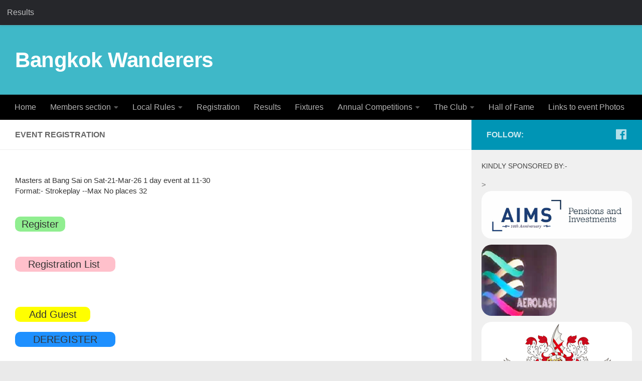

--- FILE ---
content_type: text/html; charset=UTF-8
request_url: https://bangkokwanderersgolfclub.com/event-registration/
body_size: 12883
content:
<!DOCTYPE html>
<html class="no-js" lang="en-GB">
<head>
  <meta charset="UTF-8">
  <meta name="viewport" content="width=device-width, initial-scale=1.0">
  <link rel="profile" href="https://gmpg.org/xfn/11" />
  <link rel="pingback" href="https://bangkokwanderersgolfclub.com/xmlrpc.php">

  <meta name='robots' content='index, follow, max-image-preview:large, max-snippet:-1, max-video-preview:-1' />
	<style>img:is([sizes="auto" i], [sizes^="auto," i]) { contain-intrinsic-size: 3000px 1500px }</style>
	<script>document.documentElement.className = document.documentElement.className.replace("no-js","js");</script>

	<!-- This site is optimized with the Yoast SEO plugin v21.7 - https://yoast.com/wordpress/plugins/seo/ -->
	<title>Event registration - Bangkok Wanderers</title>
	<link rel="canonical" href="https://bangkokwanderersgolfclub.com/event-registration/" />
	<meta property="og:locale" content="en_GB" />
	<meta property="og:type" content="article" />
	<meta property="og:title" content="Event registration - Bangkok Wanderers" />
	<meta property="og:url" content="https://bangkokwanderersgolfclub.com/event-registration/" />
	<meta property="og:site_name" content="Bangkok Wanderers" />
	<meta property="article:publisher" content="https://www.facebook.com/groups/249509605073269/" />
	<meta property="article:modified_time" content="2022-04-04T00:18:31+00:00" />
	<meta name="twitter:card" content="summary_large_image" />
	<script type="application/ld+json" class="yoast-schema-graph">{"@context":"https://schema.org","@graph":[{"@type":"WebPage","@id":"https://bangkokwanderersgolfclub.com/event-registration/","url":"https://bangkokwanderersgolfclub.com/event-registration/","name":"Event registration - Bangkok Wanderers","isPartOf":{"@id":"https://bangkokwanderersgolfclub.com/#website"},"datePublished":"2016-09-29T13:28:56+00:00","dateModified":"2022-04-04T00:18:31+00:00","breadcrumb":{"@id":"https://bangkokwanderersgolfclub.com/event-registration/#breadcrumb"},"inLanguage":"en-GB","potentialAction":[{"@type":"ReadAction","target":["https://bangkokwanderersgolfclub.com/event-registration/"]}]},{"@type":"BreadcrumbList","@id":"https://bangkokwanderersgolfclub.com/event-registration/#breadcrumb","itemListElement":[{"@type":"ListItem","position":1,"name":"Home","item":"https://bangkokwanderersgolfclub.com/"},{"@type":"ListItem","position":2,"name":"Event registration"}]},{"@type":"WebSite","@id":"https://bangkokwanderersgolfclub.com/#website","url":"https://bangkokwanderersgolfclub.com/","name":"Bangkok Wanderers","description":"","potentialAction":[{"@type":"SearchAction","target":{"@type":"EntryPoint","urlTemplate":"https://bangkokwanderersgolfclub.com/?s={search_term_string}"},"query-input":"required name=search_term_string"}],"inLanguage":"en-GB"}]}</script>
	<!-- / Yoast SEO plugin. -->


<link rel="alternate" type="application/rss+xml" title="Bangkok Wanderers &raquo; Feed" href="https://bangkokwanderersgolfclub.com/feed/" />
<link rel="alternate" type="application/rss+xml" title="Bangkok Wanderers &raquo; Comments Feed" href="https://bangkokwanderersgolfclub.com/comments/feed/" />
<script type="text/javascript">
/* <![CDATA[ */
window._wpemojiSettings = {"baseUrl":"https:\/\/s.w.org\/images\/core\/emoji\/16.0.1\/72x72\/","ext":".png","svgUrl":"https:\/\/s.w.org\/images\/core\/emoji\/16.0.1\/svg\/","svgExt":".svg","source":{"concatemoji":"https:\/\/bangkokwanderersgolfclub.com\/wp-includes\/js\/wp-emoji-release.min.js?ver=6.8.3"}};
/*! This file is auto-generated */
!function(s,n){var o,i,e;function c(e){try{var t={supportTests:e,timestamp:(new Date).valueOf()};sessionStorage.setItem(o,JSON.stringify(t))}catch(e){}}function p(e,t,n){e.clearRect(0,0,e.canvas.width,e.canvas.height),e.fillText(t,0,0);var t=new Uint32Array(e.getImageData(0,0,e.canvas.width,e.canvas.height).data),a=(e.clearRect(0,0,e.canvas.width,e.canvas.height),e.fillText(n,0,0),new Uint32Array(e.getImageData(0,0,e.canvas.width,e.canvas.height).data));return t.every(function(e,t){return e===a[t]})}function u(e,t){e.clearRect(0,0,e.canvas.width,e.canvas.height),e.fillText(t,0,0);for(var n=e.getImageData(16,16,1,1),a=0;a<n.data.length;a++)if(0!==n.data[a])return!1;return!0}function f(e,t,n,a){switch(t){case"flag":return n(e,"\ud83c\udff3\ufe0f\u200d\u26a7\ufe0f","\ud83c\udff3\ufe0f\u200b\u26a7\ufe0f")?!1:!n(e,"\ud83c\udde8\ud83c\uddf6","\ud83c\udde8\u200b\ud83c\uddf6")&&!n(e,"\ud83c\udff4\udb40\udc67\udb40\udc62\udb40\udc65\udb40\udc6e\udb40\udc67\udb40\udc7f","\ud83c\udff4\u200b\udb40\udc67\u200b\udb40\udc62\u200b\udb40\udc65\u200b\udb40\udc6e\u200b\udb40\udc67\u200b\udb40\udc7f");case"emoji":return!a(e,"\ud83e\udedf")}return!1}function g(e,t,n,a){var r="undefined"!=typeof WorkerGlobalScope&&self instanceof WorkerGlobalScope?new OffscreenCanvas(300,150):s.createElement("canvas"),o=r.getContext("2d",{willReadFrequently:!0}),i=(o.textBaseline="top",o.font="600 32px Arial",{});return e.forEach(function(e){i[e]=t(o,e,n,a)}),i}function t(e){var t=s.createElement("script");t.src=e,t.defer=!0,s.head.appendChild(t)}"undefined"!=typeof Promise&&(o="wpEmojiSettingsSupports",i=["flag","emoji"],n.supports={everything:!0,everythingExceptFlag:!0},e=new Promise(function(e){s.addEventListener("DOMContentLoaded",e,{once:!0})}),new Promise(function(t){var n=function(){try{var e=JSON.parse(sessionStorage.getItem(o));if("object"==typeof e&&"number"==typeof e.timestamp&&(new Date).valueOf()<e.timestamp+604800&&"object"==typeof e.supportTests)return e.supportTests}catch(e){}return null}();if(!n){if("undefined"!=typeof Worker&&"undefined"!=typeof OffscreenCanvas&&"undefined"!=typeof URL&&URL.createObjectURL&&"undefined"!=typeof Blob)try{var e="postMessage("+g.toString()+"("+[JSON.stringify(i),f.toString(),p.toString(),u.toString()].join(",")+"));",a=new Blob([e],{type:"text/javascript"}),r=new Worker(URL.createObjectURL(a),{name:"wpTestEmojiSupports"});return void(r.onmessage=function(e){c(n=e.data),r.terminate(),t(n)})}catch(e){}c(n=g(i,f,p,u))}t(n)}).then(function(e){for(var t in e)n.supports[t]=e[t],n.supports.everything=n.supports.everything&&n.supports[t],"flag"!==t&&(n.supports.everythingExceptFlag=n.supports.everythingExceptFlag&&n.supports[t]);n.supports.everythingExceptFlag=n.supports.everythingExceptFlag&&!n.supports.flag,n.DOMReady=!1,n.readyCallback=function(){n.DOMReady=!0}}).then(function(){return e}).then(function(){var e;n.supports.everything||(n.readyCallback(),(e=n.source||{}).concatemoji?t(e.concatemoji):e.wpemoji&&e.twemoji&&(t(e.twemoji),t(e.wpemoji)))}))}((window,document),window._wpemojiSettings);
/* ]]> */
</script>

<style id='wp-emoji-styles-inline-css' type='text/css'>

	img.wp-smiley, img.emoji {
		display: inline !important;
		border: none !important;
		box-shadow: none !important;
		height: 1em !important;
		width: 1em !important;
		margin: 0 0.07em !important;
		vertical-align: -0.1em !important;
		background: none !important;
		padding: 0 !important;
	}
</style>
<link rel='stylesheet' id='wp-block-library-css' href='https://bangkokwanderersgolfclub.com/wp-includes/css/dist/block-library/style.min.css?ver=6.8.3' type='text/css' media='all' />
<style id='classic-theme-styles-inline-css' type='text/css'>
/*! This file is auto-generated */
.wp-block-button__link{color:#fff;background-color:#32373c;border-radius:9999px;box-shadow:none;text-decoration:none;padding:calc(.667em + 2px) calc(1.333em + 2px);font-size:1.125em}.wp-block-file__button{background:#32373c;color:#fff;text-decoration:none}
</style>
<link rel='stylesheet' id='awsm-ead-public-css' href='https://bangkokwanderersgolfclub.com/wp-content/plugins/embed-any-document/css/embed-public.min.css?ver=2.7.6' type='text/css' media='all' />
<style id='global-styles-inline-css' type='text/css'>
:root{--wp--preset--aspect-ratio--square: 1;--wp--preset--aspect-ratio--4-3: 4/3;--wp--preset--aspect-ratio--3-4: 3/4;--wp--preset--aspect-ratio--3-2: 3/2;--wp--preset--aspect-ratio--2-3: 2/3;--wp--preset--aspect-ratio--16-9: 16/9;--wp--preset--aspect-ratio--9-16: 9/16;--wp--preset--color--black: #000000;--wp--preset--color--cyan-bluish-gray: #abb8c3;--wp--preset--color--white: #ffffff;--wp--preset--color--pale-pink: #f78da7;--wp--preset--color--vivid-red: #cf2e2e;--wp--preset--color--luminous-vivid-orange: #ff6900;--wp--preset--color--luminous-vivid-amber: #fcb900;--wp--preset--color--light-green-cyan: #7bdcb5;--wp--preset--color--vivid-green-cyan: #00d084;--wp--preset--color--pale-cyan-blue: #8ed1fc;--wp--preset--color--vivid-cyan-blue: #0693e3;--wp--preset--color--vivid-purple: #9b51e0;--wp--preset--gradient--vivid-cyan-blue-to-vivid-purple: linear-gradient(135deg,rgba(6,147,227,1) 0%,rgb(155,81,224) 100%);--wp--preset--gradient--light-green-cyan-to-vivid-green-cyan: linear-gradient(135deg,rgb(122,220,180) 0%,rgb(0,208,130) 100%);--wp--preset--gradient--luminous-vivid-amber-to-luminous-vivid-orange: linear-gradient(135deg,rgba(252,185,0,1) 0%,rgba(255,105,0,1) 100%);--wp--preset--gradient--luminous-vivid-orange-to-vivid-red: linear-gradient(135deg,rgba(255,105,0,1) 0%,rgb(207,46,46) 100%);--wp--preset--gradient--very-light-gray-to-cyan-bluish-gray: linear-gradient(135deg,rgb(238,238,238) 0%,rgb(169,184,195) 100%);--wp--preset--gradient--cool-to-warm-spectrum: linear-gradient(135deg,rgb(74,234,220) 0%,rgb(151,120,209) 20%,rgb(207,42,186) 40%,rgb(238,44,130) 60%,rgb(251,105,98) 80%,rgb(254,248,76) 100%);--wp--preset--gradient--blush-light-purple: linear-gradient(135deg,rgb(255,206,236) 0%,rgb(152,150,240) 100%);--wp--preset--gradient--blush-bordeaux: linear-gradient(135deg,rgb(254,205,165) 0%,rgb(254,45,45) 50%,rgb(107,0,62) 100%);--wp--preset--gradient--luminous-dusk: linear-gradient(135deg,rgb(255,203,112) 0%,rgb(199,81,192) 50%,rgb(65,88,208) 100%);--wp--preset--gradient--pale-ocean: linear-gradient(135deg,rgb(255,245,203) 0%,rgb(182,227,212) 50%,rgb(51,167,181) 100%);--wp--preset--gradient--electric-grass: linear-gradient(135deg,rgb(202,248,128) 0%,rgb(113,206,126) 100%);--wp--preset--gradient--midnight: linear-gradient(135deg,rgb(2,3,129) 0%,rgb(40,116,252) 100%);--wp--preset--font-size--small: 13px;--wp--preset--font-size--medium: 20px;--wp--preset--font-size--large: 36px;--wp--preset--font-size--x-large: 42px;--wp--preset--spacing--20: 0.44rem;--wp--preset--spacing--30: 0.67rem;--wp--preset--spacing--40: 1rem;--wp--preset--spacing--50: 1.5rem;--wp--preset--spacing--60: 2.25rem;--wp--preset--spacing--70: 3.38rem;--wp--preset--spacing--80: 5.06rem;--wp--preset--shadow--natural: 6px 6px 9px rgba(0, 0, 0, 0.2);--wp--preset--shadow--deep: 12px 12px 50px rgba(0, 0, 0, 0.4);--wp--preset--shadow--sharp: 6px 6px 0px rgba(0, 0, 0, 0.2);--wp--preset--shadow--outlined: 6px 6px 0px -3px rgba(255, 255, 255, 1), 6px 6px rgba(0, 0, 0, 1);--wp--preset--shadow--crisp: 6px 6px 0px rgba(0, 0, 0, 1);}:where(.is-layout-flex){gap: 0.5em;}:where(.is-layout-grid){gap: 0.5em;}body .is-layout-flex{display: flex;}.is-layout-flex{flex-wrap: wrap;align-items: center;}.is-layout-flex > :is(*, div){margin: 0;}body .is-layout-grid{display: grid;}.is-layout-grid > :is(*, div){margin: 0;}:where(.wp-block-columns.is-layout-flex){gap: 2em;}:where(.wp-block-columns.is-layout-grid){gap: 2em;}:where(.wp-block-post-template.is-layout-flex){gap: 1.25em;}:where(.wp-block-post-template.is-layout-grid){gap: 1.25em;}.has-black-color{color: var(--wp--preset--color--black) !important;}.has-cyan-bluish-gray-color{color: var(--wp--preset--color--cyan-bluish-gray) !important;}.has-white-color{color: var(--wp--preset--color--white) !important;}.has-pale-pink-color{color: var(--wp--preset--color--pale-pink) !important;}.has-vivid-red-color{color: var(--wp--preset--color--vivid-red) !important;}.has-luminous-vivid-orange-color{color: var(--wp--preset--color--luminous-vivid-orange) !important;}.has-luminous-vivid-amber-color{color: var(--wp--preset--color--luminous-vivid-amber) !important;}.has-light-green-cyan-color{color: var(--wp--preset--color--light-green-cyan) !important;}.has-vivid-green-cyan-color{color: var(--wp--preset--color--vivid-green-cyan) !important;}.has-pale-cyan-blue-color{color: var(--wp--preset--color--pale-cyan-blue) !important;}.has-vivid-cyan-blue-color{color: var(--wp--preset--color--vivid-cyan-blue) !important;}.has-vivid-purple-color{color: var(--wp--preset--color--vivid-purple) !important;}.has-black-background-color{background-color: var(--wp--preset--color--black) !important;}.has-cyan-bluish-gray-background-color{background-color: var(--wp--preset--color--cyan-bluish-gray) !important;}.has-white-background-color{background-color: var(--wp--preset--color--white) !important;}.has-pale-pink-background-color{background-color: var(--wp--preset--color--pale-pink) !important;}.has-vivid-red-background-color{background-color: var(--wp--preset--color--vivid-red) !important;}.has-luminous-vivid-orange-background-color{background-color: var(--wp--preset--color--luminous-vivid-orange) !important;}.has-luminous-vivid-amber-background-color{background-color: var(--wp--preset--color--luminous-vivid-amber) !important;}.has-light-green-cyan-background-color{background-color: var(--wp--preset--color--light-green-cyan) !important;}.has-vivid-green-cyan-background-color{background-color: var(--wp--preset--color--vivid-green-cyan) !important;}.has-pale-cyan-blue-background-color{background-color: var(--wp--preset--color--pale-cyan-blue) !important;}.has-vivid-cyan-blue-background-color{background-color: var(--wp--preset--color--vivid-cyan-blue) !important;}.has-vivid-purple-background-color{background-color: var(--wp--preset--color--vivid-purple) !important;}.has-black-border-color{border-color: var(--wp--preset--color--black) !important;}.has-cyan-bluish-gray-border-color{border-color: var(--wp--preset--color--cyan-bluish-gray) !important;}.has-white-border-color{border-color: var(--wp--preset--color--white) !important;}.has-pale-pink-border-color{border-color: var(--wp--preset--color--pale-pink) !important;}.has-vivid-red-border-color{border-color: var(--wp--preset--color--vivid-red) !important;}.has-luminous-vivid-orange-border-color{border-color: var(--wp--preset--color--luminous-vivid-orange) !important;}.has-luminous-vivid-amber-border-color{border-color: var(--wp--preset--color--luminous-vivid-amber) !important;}.has-light-green-cyan-border-color{border-color: var(--wp--preset--color--light-green-cyan) !important;}.has-vivid-green-cyan-border-color{border-color: var(--wp--preset--color--vivid-green-cyan) !important;}.has-pale-cyan-blue-border-color{border-color: var(--wp--preset--color--pale-cyan-blue) !important;}.has-vivid-cyan-blue-border-color{border-color: var(--wp--preset--color--vivid-cyan-blue) !important;}.has-vivid-purple-border-color{border-color: var(--wp--preset--color--vivid-purple) !important;}.has-vivid-cyan-blue-to-vivid-purple-gradient-background{background: var(--wp--preset--gradient--vivid-cyan-blue-to-vivid-purple) !important;}.has-light-green-cyan-to-vivid-green-cyan-gradient-background{background: var(--wp--preset--gradient--light-green-cyan-to-vivid-green-cyan) !important;}.has-luminous-vivid-amber-to-luminous-vivid-orange-gradient-background{background: var(--wp--preset--gradient--luminous-vivid-amber-to-luminous-vivid-orange) !important;}.has-luminous-vivid-orange-to-vivid-red-gradient-background{background: var(--wp--preset--gradient--luminous-vivid-orange-to-vivid-red) !important;}.has-very-light-gray-to-cyan-bluish-gray-gradient-background{background: var(--wp--preset--gradient--very-light-gray-to-cyan-bluish-gray) !important;}.has-cool-to-warm-spectrum-gradient-background{background: var(--wp--preset--gradient--cool-to-warm-spectrum) !important;}.has-blush-light-purple-gradient-background{background: var(--wp--preset--gradient--blush-light-purple) !important;}.has-blush-bordeaux-gradient-background{background: var(--wp--preset--gradient--blush-bordeaux) !important;}.has-luminous-dusk-gradient-background{background: var(--wp--preset--gradient--luminous-dusk) !important;}.has-pale-ocean-gradient-background{background: var(--wp--preset--gradient--pale-ocean) !important;}.has-electric-grass-gradient-background{background: var(--wp--preset--gradient--electric-grass) !important;}.has-midnight-gradient-background{background: var(--wp--preset--gradient--midnight) !important;}.has-small-font-size{font-size: var(--wp--preset--font-size--small) !important;}.has-medium-font-size{font-size: var(--wp--preset--font-size--medium) !important;}.has-large-font-size{font-size: var(--wp--preset--font-size--large) !important;}.has-x-large-font-size{font-size: var(--wp--preset--font-size--x-large) !important;}
:where(.wp-block-post-template.is-layout-flex){gap: 1.25em;}:where(.wp-block-post-template.is-layout-grid){gap: 1.25em;}
:where(.wp-block-columns.is-layout-flex){gap: 2em;}:where(.wp-block-columns.is-layout-grid){gap: 2em;}
:root :where(.wp-block-pullquote){font-size: 1.5em;line-height: 1.6;}
</style>
<link rel='stylesheet' id='wpos-slick-style-css' href='https://bangkokwanderersgolfclub.com/wp-content/plugins/wp-slick-slider-and-image-carousel/assets/css/slick.css?ver=3.7.5' type='text/css' media='all' />
<link rel='stylesheet' id='wpsisac-public-style-css' href='https://bangkokwanderersgolfclub.com/wp-content/plugins/wp-slick-slider-and-image-carousel/assets/css/wpsisac-public.css?ver=3.7.5' type='text/css' media='all' />
<link rel='stylesheet' id='parent-style-css' href='https://bangkokwanderersgolfclub.com/wp-content/themes/hueman/style.css?ver=6.8.3' type='text/css' media='all' />
<link rel='stylesheet' id='hueman-main-style-css' href='https://bangkokwanderersgolfclub.com/wp-content/themes/hueman/assets/front/css/main.min.css?ver=3.4.11' type='text/css' media='all' />
<style id='hueman-main-style-inline-css' type='text/css'>
body { font-family:Arial, sans-serif;font-size:1.00rem }@media only screen and (min-width: 720px) {
        .nav > li { font-size:1.00rem; }
      }.sidebar .widget { padding-left: 20px; padding-right: 20px; padding-top: 20px; }::selection { background-color: #0095b5; }
::-moz-selection { background-color: #0095b5; }a,a+span.hu-external::after,.themeform label .required,#flexslider-featured .flex-direction-nav .flex-next:hover,#flexslider-featured .flex-direction-nav .flex-prev:hover,.post-hover:hover .post-title a,.post-title a:hover,.sidebar.s1 .post-nav li a:hover i,.content .post-nav li a:hover i,.post-related a:hover,.sidebar.s1 .widget_rss ul li a,#footer .widget_rss ul li a,.sidebar.s1 .widget_calendar a,#footer .widget_calendar a,.sidebar.s1 .alx-tab .tab-item-category a,.sidebar.s1 .alx-posts .post-item-category a,.sidebar.s1 .alx-tab li:hover .tab-item-title a,.sidebar.s1 .alx-tab li:hover .tab-item-comment a,.sidebar.s1 .alx-posts li:hover .post-item-title a,#footer .alx-tab .tab-item-category a,#footer .alx-posts .post-item-category a,#footer .alx-tab li:hover .tab-item-title a,#footer .alx-tab li:hover .tab-item-comment a,#footer .alx-posts li:hover .post-item-title a,.comment-tabs li.active a,.comment-awaiting-moderation,.child-menu a:hover,.child-menu .current_page_item > a,.wp-pagenavi a{ color: #0095b5; }.themeform input[type="submit"],.themeform button[type="submit"],.sidebar.s1 .sidebar-top,.sidebar.s1 .sidebar-toggle,#flexslider-featured .flex-control-nav li a.flex-active,.post-tags a:hover,.sidebar.s1 .widget_calendar caption,#footer .widget_calendar caption,.author-bio .bio-avatar:after,.commentlist li.bypostauthor > .comment-body:after,.commentlist li.comment-author-admin > .comment-body:after{ background-color: #0095b5; }.post-format .format-container { border-color: #0095b5; }.sidebar.s1 .alx-tabs-nav li.active a,#footer .alx-tabs-nav li.active a,.comment-tabs li.active a,.wp-pagenavi a:hover,.wp-pagenavi a:active,.wp-pagenavi span.current{ border-bottom-color: #0095b5!important; }.sidebar.s2 .post-nav li a:hover i,
.sidebar.s2 .widget_rss ul li a,
.sidebar.s2 .widget_calendar a,
.sidebar.s2 .alx-tab .tab-item-category a,
.sidebar.s2 .alx-posts .post-item-category a,
.sidebar.s2 .alx-tab li:hover .tab-item-title a,
.sidebar.s2 .alx-tab li:hover .tab-item-comment a,
.sidebar.s2 .alx-posts li:hover .post-item-title a { color: #aa5d8d; }
.sidebar.s2 .sidebar-top,.sidebar.s2 .sidebar-toggle,.post-comments,.jp-play-bar,.jp-volume-bar-value,.sidebar.s2 .widget_calendar caption{ background-color: #aa5d8d; }.sidebar.s2 .alx-tabs-nav li.active a { border-bottom-color: #aa5d8d; }
.post-comments span:before { border-right-color: #aa5d8d; }
      .search-expand,
              #nav-topbar.nav-container { background-color: #26272b}@media only screen and (min-width: 720px) {
                #nav-topbar .nav ul { background-color: #26272b; }
              }.is-scrolled #header .nav-container.desktop-sticky,
              .is-scrolled #header .search-expand { background-color: #26272b; background-color: rgba(38,39,43,0.90) }.is-scrolled .topbar-transparent #nav-topbar.desktop-sticky .nav ul { background-color: #26272b; background-color: rgba(38,39,43,0.95) }#header { background-color: #3fb8c8; }
@media only screen and (min-width: 720px) {
  #nav-header .nav ul { background-color: #3fb8c8; }
}
        #header #nav-mobile { background-color: #33363b; }.is-scrolled #header #nav-mobile { background-color: #33363b; background-color: rgba(51,54,59,0.90) }#nav-header.nav-container, #main-header-search .search-expand { background-color: #000000; }
@media only screen and (min-width: 720px) {
  #nav-header .nav ul { background-color: #000000; }
}
        .site-title a img { max-height: 240px; }img { -webkit-border-radius: 20px; border-radius: 20px; }
</style>
<link rel='stylesheet' id='theme-stylesheet-css' href='https://bangkokwanderersgolfclub.com/wp-content/themes/hueman-terry/style.css?ver=3.4.11' type='text/css' media='all' />
<link rel='stylesheet' id='hueman-font-awesome-css' href='https://bangkokwanderersgolfclub.com/wp-content/themes/hueman/assets/front/css/font-awesome.min.css?ver=3.4.11' type='text/css' media='all' />
<script type="text/javascript" src="https://bangkokwanderersgolfclub.com/wp-includes/js/jquery/jquery.min.js?ver=3.7.1" id="jquery-core-js"></script>
<script type="text/javascript" src="https://bangkokwanderersgolfclub.com/wp-includes/js/jquery/jquery-migrate.min.js?ver=3.4.1" id="jquery-migrate-js"></script>
<link rel="https://api.w.org/" href="https://bangkokwanderersgolfclub.com/wp-json/" /><link rel="alternate" title="JSON" type="application/json" href="https://bangkokwanderersgolfclub.com/wp-json/wp/v2/pages/48" /><link rel="EditURI" type="application/rsd+xml" title="RSD" href="https://bangkokwanderersgolfclub.com/xmlrpc.php?rsd" />
<meta name="generator" content="WordPress 6.8.3" />
<link rel='shortlink' href='https://bangkokwanderersgolfclub.com/?p=48' />
<link rel="alternate" title="oEmbed (JSON)" type="application/json+oembed" href="https://bangkokwanderersgolfclub.com/wp-json/oembed/1.0/embed?url=https%3A%2F%2Fbangkokwanderersgolfclub.com%2Fevent-registration%2F" />
<link rel="alternate" title="oEmbed (XML)" type="text/xml+oembed" href="https://bangkokwanderersgolfclub.com/wp-json/oembed/1.0/embed?url=https%3A%2F%2Fbangkokwanderersgolfclub.com%2Fevent-registration%2F&#038;format=xml" />
<!--[if lt IE 9]>
<script src="https://bangkokwanderersgolfclub.com/wp-content/themes/hueman/assets/front/js/ie/html5shiv-printshiv.min.js"></script>
<script src="https://bangkokwanderersgolfclub.com/wp-content/themes/hueman/assets/front/js/ie/selectivizr.js"></script>
<![endif]-->
</head>

<body class="wp-singular page-template-default page page-id-48 wp-embed-responsive wp-theme-hueman wp-child-theme-hueman-terry col-2cl boxed topbar-enabled wp-is-mobile header-desktop-sticky header-mobile-sticky safari iphone">

<div id="wrapper">

  
  <header id="header" class="specific-mobile-menu-on one-mobile-menu mobile_menu header-ads-desktop  topbar-transparent no-header-img">
        <nav class="nav-container group mobile-menu mobile-sticky " id="nav-mobile" data-menu-id="header-1">
  <div class="mobile-title-logo-in-header">                  <p class="site-title"><a class="custom-logo-link" href="https://bangkokwanderersgolfclub.com/" rel="home" title="Bangkok Wanderers | Home page">Bangkok Wanderers</a></p>
                </div>
        
                    <!-- <div class="ham__navbar-toggler collapsed" aria-expanded="false">
          <div class="ham__navbar-span-wrapper">
            <span class="ham-toggler-menu__span"></span>
          </div>
        </div> -->
        <div class="ham__navbar-toggler-two collapsed" title="Menu" aria-expanded="false">
          <div class="ham__navbar-span-wrapper">
            <span class="line line-1"></span>
            <span class="line line-2"></span>
            <span class="line line-3"></span>
          </div>
        </div>
            
      <div class="nav-text"></div>
      <div class="nav-wrap container">
                  <ul class="nav container-inner group mobile-search">
                            <li>
                  <form method="get" class="searchform themeform" action="https://bangkokwanderersgolfclub.com/">
	<div>
		<input type="text" class="search" name="s" onblur="if(this.value=='')this.value='To search type and hit enter';" onfocus="if(this.value=='To search type and hit enter')this.value='';" value="To search type and hit enter" />
	</div>
</form>                </li>
                      </ul>
                <ul id="menu-header" class="nav container-inner group"><li id="menu-item-1322" class="menu-item menu-item-type-post_type menu-item-object-page menu-item-home menu-item-1322"><a href="https://bangkokwanderersgolfclub.com/">Home</a></li>
<li id="menu-item-2586" class="menu-item menu-item-type-custom menu-item-object-custom menu-item-has-children menu-item-2586"><a>Members section</a>
<ul class="sub-menu">
	<li id="menu-item-3198" class="menu-item menu-item-type-post_type menu-item-object-page menu-item-3198"><a href="https://bangkokwanderersgolfclub.com/rule-changes-2024/">Rule Changes 2024</a></li>
	<li id="menu-item-3158" class="menu-item menu-item-type-post_type menu-item-object-page menu-item-3158"><a href="https://bangkokwanderersgolfclub.com/bwgc-handicap-scores-submission/">BWGC Handicap scores submission</a></li>
	<li id="menu-item-3079" class="menu-item menu-item-type-post_type menu-item-object-page menu-item-3079"><a href="https://bangkokwanderersgolfclub.com/true-handicap/">Handicaps</a></li>
	<li id="menu-item-2587" class="menu-item menu-item-type-post_type menu-item-object-page menu-item-2587"><a href="https://bangkokwanderersgolfclub.com/handicapping-criteria/">Handicapping Criteria</a></li>
	<li id="menu-item-3148" class="menu-item menu-item-type-post_type menu-item-object-page menu-item-3148"><a href="https://bangkokwanderersgolfclub.com/bwgc-eligibility-rules/">BWGC Eligibility Rules</a></li>
	<li id="menu-item-3132" class="menu-item menu-item-type-post_type menu-item-object-page menu-item-3132"><a href="https://bangkokwanderersgolfclub.com/playedevents/">Played events</a></li>
	<li id="menu-item-3147" class="menu-item menu-item-type-post_type menu-item-object-page menu-item-3147"><a href="https://bangkokwanderersgolfclub.com/bwgc-handicap-status/">BWGC Handicap Status</a></li>
</ul>
</li>
<li id="menu-item-426" class="menu-item menu-item-type-custom menu-item-object-custom menu-item-has-children menu-item-426"><a>Local Rules</a>
<ul class="sub-menu">
	<li id="menu-item-2231" class="menu-item menu-item-type-post_type menu-item-object-page menu-item-2231"><a href="https://bangkokwanderersgolfclub.com/rules-of-golf/">BWGC Local Rules 2019</a></li>
	<li id="menu-item-3287" class="menu-item menu-item-type-post_type menu-item-object-page menu-item-3287"><a href="https://bangkokwanderersgolfclub.com/bang-sai-hole-14-rule/">Bang Sai Hole 14 Rule</a></li>
	<li id="menu-item-2419" class="menu-item menu-item-type-post_type menu-item-object-page menu-item-2419"><a href="https://bangkokwanderersgolfclub.com/sample-scorecard/">Sample scorecard</a></li>
</ul>
</li>
<li id="menu-item-28" class="menu-item menu-item-type-custom menu-item-object-custom menu-item-28"><a href="https://bangkokwanderersgolfclub.com/true-registration/">Registration</a></li>
<li id="menu-item-26" class="menu-item menu-item-type-custom menu-item-object-custom menu-item-26"><a href="https://bangkokwanderersgolfclub.com/results">Results</a></li>
<li id="menu-item-27" class="menu-item menu-item-type-custom menu-item-object-custom menu-item-27"><a href="https://bangkokwanderersgolfclub.com/fixture-list/">Fixtures</a></li>
<li id="menu-item-29" class="menu-item menu-item-type-custom menu-item-object-custom menu-item-has-children menu-item-29"><a>Annual Competitions</a>
<ul class="sub-menu">
	<li id="menu-item-30" class="menu-item menu-item-type-custom menu-item-object-custom menu-item-30"><a href="https://bangkokwanderersgolfclub.com/oomyr">Order of Merit</a></li>
	<li id="menu-item-31" class="menu-item menu-item-type-custom menu-item-object-custom menu-item-31"><a href="https://bangkokwanderersgolfclub.com/best-stableford-points/">Stableford</a></li>
	<li id="menu-item-3202" class="menu-item menu-item-type-post_type menu-item-object-page menu-item-3202"><a href="https://bangkokwanderersgolfclub.com/best-4-vintage/">Best 4 Medal Scores</a></li>
	<li id="menu-item-32" class="menu-item menu-item-type-custom menu-item-object-custom menu-item-32"><a href="https://bangkokwanderersgolfclub.com/eclecticyr">Eclectic</a></li>
	<li id="menu-item-3169" class="menu-item menu-item-type-post_type menu-item-object-page menu-item-3169"><a href="https://bangkokwanderersgolfclub.com/eclectic-detail/">Eclectic Detail</a></li>
	<li id="menu-item-3325" class="menu-item menu-item-type-post_type menu-item-object-page menu-item-3325"><a href="https://bangkokwanderersgolfclub.com/2025-matchplay-table/">2025 Matchplay Table</a></li>
</ul>
</li>
<li id="menu-item-425" class="menu-item menu-item-type-custom menu-item-object-custom menu-item-has-children menu-item-425"><a>The Club</a>
<ul class="sub-menu">
	<li id="menu-item-1418" class="menu-item menu-item-type-post_type menu-item-object-page menu-item-1418"><a href="https://bangkokwanderersgolfclub.com/constitution-2018/">Constitution</a></li>
	<li id="menu-item-427" class="menu-item menu-item-type-custom menu-item-object-custom menu-item-427"><a href="https://bangkokwanderersgolfclub.com/about/">Current Committee</a></li>
	<li id="menu-item-428" class="menu-item menu-item-type-custom menu-item-object-custom menu-item-428"><a href="https://bangkokwanderersgolfclub.com/contact-us/">Contact Us</a></li>
</ul>
</li>
<li id="menu-item-1065" class="menu-item menu-item-type-custom menu-item-object-custom menu-item-1065"><a href="https://bangkokwanderersgolfclub.com/hof/">Hall of Fame</a></li>
<li id="menu-item-3209" class="menu-item menu-item-type-post_type menu-item-object-page menu-item-3209"><a href="https://bangkokwanderersgolfclub.com/photos/">Links to event Photos</a></li>
</ul>      </div>
</nav><!--/#nav-topbar-->  
        <nav class="nav-container group desktop-menu desktop-sticky " id="nav-topbar" data-menu-id="header-2">
    <div class="nav-text"></div>
  <div class="topbar-toggle-down">
    <i class="fas fa-angle-double-down" aria-hidden="true" data-toggle="down" title="Expand menu"></i>
    <i class="fas fa-angle-double-up" aria-hidden="true" data-toggle="up" title="Collapse menu"></i>
  </div>
  <div class="nav-wrap container">
    <ul id="menu-top-bar" class="nav container-inner group"><li id="menu-item-3069" class="menu-item menu-item-type-post_type menu-item-object-page menu-item-3069"><a href="https://bangkokwanderersgolfclub.com/results/">Results</a></li>
</ul>  </div>
  
</nav><!--/#nav-topbar-->  
  <div class="container group">
        <div class="container-inner">

                    <div class="group pad central-header-zone">
                  <div class="logo-tagline-group">
                                        <p class="site-title"><a class="custom-logo-link" href="https://bangkokwanderersgolfclub.com/" rel="home" title="Bangkok Wanderers | Home page">Bangkok Wanderers</a></p>
                                                                <p class="site-description"></p>
                                        </div>

                                </div>
      
                <nav class="nav-container group desktop-menu " id="nav-header" data-menu-id="header-3">
    <div class="nav-text"><!-- put your mobile menu text here --></div>

  <div class="nav-wrap container">
        <ul id="menu-header-1" class="nav container-inner group"><li class="menu-item menu-item-type-post_type menu-item-object-page menu-item-home menu-item-1322"><a href="https://bangkokwanderersgolfclub.com/">Home</a></li>
<li class="menu-item menu-item-type-custom menu-item-object-custom menu-item-has-children menu-item-2586"><a>Members section</a>
<ul class="sub-menu">
	<li class="menu-item menu-item-type-post_type menu-item-object-page menu-item-3198"><a href="https://bangkokwanderersgolfclub.com/rule-changes-2024/">Rule Changes 2024</a></li>
	<li class="menu-item menu-item-type-post_type menu-item-object-page menu-item-3158"><a href="https://bangkokwanderersgolfclub.com/bwgc-handicap-scores-submission/">BWGC Handicap scores submission</a></li>
	<li class="menu-item menu-item-type-post_type menu-item-object-page menu-item-3079"><a href="https://bangkokwanderersgolfclub.com/true-handicap/">Handicaps</a></li>
	<li class="menu-item menu-item-type-post_type menu-item-object-page menu-item-2587"><a href="https://bangkokwanderersgolfclub.com/handicapping-criteria/">Handicapping Criteria</a></li>
	<li class="menu-item menu-item-type-post_type menu-item-object-page menu-item-3148"><a href="https://bangkokwanderersgolfclub.com/bwgc-eligibility-rules/">BWGC Eligibility Rules</a></li>
	<li class="menu-item menu-item-type-post_type menu-item-object-page menu-item-3132"><a href="https://bangkokwanderersgolfclub.com/playedevents/">Played events</a></li>
	<li class="menu-item menu-item-type-post_type menu-item-object-page menu-item-3147"><a href="https://bangkokwanderersgolfclub.com/bwgc-handicap-status/">BWGC Handicap Status</a></li>
</ul>
</li>
<li class="menu-item menu-item-type-custom menu-item-object-custom menu-item-has-children menu-item-426"><a>Local Rules</a>
<ul class="sub-menu">
	<li class="menu-item menu-item-type-post_type menu-item-object-page menu-item-2231"><a href="https://bangkokwanderersgolfclub.com/rules-of-golf/">BWGC Local Rules 2019</a></li>
	<li class="menu-item menu-item-type-post_type menu-item-object-page menu-item-3287"><a href="https://bangkokwanderersgolfclub.com/bang-sai-hole-14-rule/">Bang Sai Hole 14 Rule</a></li>
	<li class="menu-item menu-item-type-post_type menu-item-object-page menu-item-2419"><a href="https://bangkokwanderersgolfclub.com/sample-scorecard/">Sample scorecard</a></li>
</ul>
</li>
<li class="menu-item menu-item-type-custom menu-item-object-custom menu-item-28"><a href="https://bangkokwanderersgolfclub.com/true-registration/">Registration</a></li>
<li class="menu-item menu-item-type-custom menu-item-object-custom menu-item-26"><a href="https://bangkokwanderersgolfclub.com/results">Results</a></li>
<li class="menu-item menu-item-type-custom menu-item-object-custom menu-item-27"><a href="https://bangkokwanderersgolfclub.com/fixture-list/">Fixtures</a></li>
<li class="menu-item menu-item-type-custom menu-item-object-custom menu-item-has-children menu-item-29"><a>Annual Competitions</a>
<ul class="sub-menu">
	<li class="menu-item menu-item-type-custom menu-item-object-custom menu-item-30"><a href="https://bangkokwanderersgolfclub.com/oomyr">Order of Merit</a></li>
	<li class="menu-item menu-item-type-custom menu-item-object-custom menu-item-31"><a href="https://bangkokwanderersgolfclub.com/best-stableford-points/">Stableford</a></li>
	<li class="menu-item menu-item-type-post_type menu-item-object-page menu-item-3202"><a href="https://bangkokwanderersgolfclub.com/best-4-vintage/">Best 4 Medal Scores</a></li>
	<li class="menu-item menu-item-type-custom menu-item-object-custom menu-item-32"><a href="https://bangkokwanderersgolfclub.com/eclecticyr">Eclectic</a></li>
	<li class="menu-item menu-item-type-post_type menu-item-object-page menu-item-3169"><a href="https://bangkokwanderersgolfclub.com/eclectic-detail/">Eclectic Detail</a></li>
	<li class="menu-item menu-item-type-post_type menu-item-object-page menu-item-3325"><a href="https://bangkokwanderersgolfclub.com/2025-matchplay-table/">2025 Matchplay Table</a></li>
</ul>
</li>
<li class="menu-item menu-item-type-custom menu-item-object-custom menu-item-has-children menu-item-425"><a>The Club</a>
<ul class="sub-menu">
	<li class="menu-item menu-item-type-post_type menu-item-object-page menu-item-1418"><a href="https://bangkokwanderersgolfclub.com/constitution-2018/">Constitution</a></li>
	<li class="menu-item menu-item-type-custom menu-item-object-custom menu-item-427"><a href="https://bangkokwanderersgolfclub.com/about/">Current Committee</a></li>
	<li class="menu-item menu-item-type-custom menu-item-object-custom menu-item-428"><a href="https://bangkokwanderersgolfclub.com/contact-us/">Contact Us</a></li>
</ul>
</li>
<li class="menu-item menu-item-type-custom menu-item-object-custom menu-item-1065"><a href="https://bangkokwanderersgolfclub.com/hof/">Hall of Fame</a></li>
<li class="menu-item menu-item-type-post_type menu-item-object-page menu-item-3209"><a href="https://bangkokwanderersgolfclub.com/photos/">Links to event Photos</a></li>
</ul>  </div>
</nav><!--/#nav-header-->      
    </div><!--/.container-inner-->
      </div><!--/.container-->

</header><!--/#header-->
  
  <div class="container" id="page">
    <div class="container-inner">
            <div class="main">
        <div class="main-inner group">
          
              <section class="content">
              <div class="page-title pad group">
          	    		<h1>Event registration</h1>
    	
    </div><!--/.page-title-->
          <div class="pad group">
            
  <article class="group post-48 page type-page status-publish hentry">

    
    <div class="entry themeform">
      <div style="margin-top: 20px;"><iframe style="border: 0;" src="https://bangkokwanderersgolfclub.com/regn.php" width="100%" height="1800px"></iframe></div>
      <nav class="pagination group">
              </nav><!--/.pagination-->
      <div class="clear"></div>
    </div><!--/.entry-->

  </article>

  
          </div><!--/.pad-->
        </section><!--/.content-->
          

	<div class="sidebar s1 collapsed" data-position="right" data-layout="col-2cl" data-sb-id="s1">

		<a class="sidebar-toggle" title="Expand Sidebar"><i class="fas icon-sidebar-toggle"></i></a>

		<div class="sidebar-content">

			  			<div class="sidebar-top group">
                        <p>Follow:</p>
          
          <ul class="social-links"><li><a rel="nofollow" class="social-tooltip"  title="Follow us on Facebook" aria-label="Follow us on Facebook" href="https://www.facebook.com/groups/249509605073269/" target="_blank"  style="color:rgba(255,255,255,0.7)"><i class="fab fa-facebook"></i></a></li></ul>  			</div>
			
			
			
			<div id="text-2" class="widget widget_text"><h3 class="widget-title">Kindly sponsored by:-</h3>			<div class="textwidget"><ul>
>	


<li style="margin-bottom:5px"><a href="https://aimspi.com/" target="_blank"><img src="https://bangkokwanderersgolfclub.com/images/sidebar-aims10.jpg" style="width:300px" alt="AIMS" /></a></li>

<li style="margin-bottom:5px"><a href="https://www.aerolast.com/" target="_blank"><img src="https://bangkokwanderersgolfclub.com/images/sidebar-aerolast.png" style="width:150px" alt="Aerolast Elastic Ltd." /></a></li>



<li style="margin-bottom:5px"><a href="http://londonergolfclub-bkk.com/" target="_blank"><img src="https://bangkokwanderersgolfclub.com/images/sidebar-londoner.png"  style="width:300px" alt="Londoner Golf Club" /></a></li>

</ul>

<!--
<div style="margin-top:40px;">
<h2>Understanding water hazards</h2>
<iframe src="https://www.youtube.com/embed/gXjmEKa91Fw? rel=0" frameborder="0" allowfullscreen></iframe>

<div style="margin-top:40px;">
<h2>Nearest Point of Relief</h2>
<iframe src="https://www.youtube.com/embed/XAEjEyWJimg? rel=0" frameborder="0" allowfullscreen></iframe>

<div style="margin-top:30px;">
<h2>Speed up play</h2>
<iframe src="https://www.youtube.com/embed/WuNY0yTqtws?rel=0" frameborder="0" allowfullscreen></iframe></div>
-->
</div>
		</div>
		</div><!--/.sidebar-content-->

	</div><!--/.sidebar-->

	

        </div><!--/.main-inner-->
      </div><!--/.main-->
    </div><!--/.container-inner-->
  </div><!--/.container-->
    <footer id="footer">

    
    
    
    <section class="container" id="footer-bottom">
      <div class="container-inner">

        <a id="back-to-top" href="#"><i class="fas fa-angle-up"></i></a>

        <div class="pad group">

          <div class="grid one-half">
                        
            <div id="copyright">
                              <p>Bangkok Wanderers &copy; 2026. All Rights Reserved.</p>
                          </div><!--/#copyright-->

                                                          <div id="credit" style="">
                    <p>Powered by&nbsp;<a class="fab fa-wordpress" title="Powered by WordPress" href="https://wordpress.org/" target="_blank"></a> - Designed with the&nbsp;<a href="http://childtheme-generator.com/" title="Hueman theme">Hueman theme</a></p>
                  </div><!--/#credit-->
                          
          </div>

          <div class="grid one-half last">
                          <ul class="social-links"><li><a rel="nofollow" class="social-tooltip"  title="Follow us on Facebook" aria-label="Follow us on Facebook" href="https://www.facebook.com/groups/249509605073269/" target="_blank"  style="color:rgba(255,255,255,0.7)"><i class="fab fa-facebook"></i></a></li></ul>                      </div>

        </div><!--/.pad-->

      </div><!--/.container-inner-->
    </section><!--/.container-->

  </footer><!--/#footer-->

</div><!--/#wrapper-->

<script type="speculationrules">
{"prefetch":[{"source":"document","where":{"and":[{"href_matches":"\/*"},{"not":{"href_matches":["\/wp-*.php","\/wp-admin\/*","\/wp-content\/uploads\/*","\/wp-content\/*","\/wp-content\/plugins\/*","\/wp-content\/themes\/hueman-terry\/*","\/wp-content\/themes\/hueman\/*","\/*\\?(.+)"]}},{"not":{"selector_matches":"a[rel~=\"nofollow\"]"}},{"not":{"selector_matches":".no-prefetch, .no-prefetch a"}}]},"eagerness":"conservative"}]}
</script>
<script type="text/javascript" src="https://bangkokwanderersgolfclub.com/wp-content/plugins/embed-any-document/js/pdfobject.min.js?ver=2.7.6" id="awsm-ead-pdf-object-js"></script>
<script type="text/javascript" id="awsm-ead-public-js-extra">
/* <![CDATA[ */
var eadPublic = [];
/* ]]> */
</script>
<script type="text/javascript" src="https://bangkokwanderersgolfclub.com/wp-content/plugins/embed-any-document/js/embed-public.min.js?ver=2.7.6" id="awsm-ead-public-js"></script>
<script type="text/javascript" src="https://bangkokwanderersgolfclub.com/wp-includes/js/underscore.min.js?ver=1.13.7" id="underscore-js"></script>
<script type="text/javascript" id="hu-front-scripts-js-extra">
/* <![CDATA[ */
var HUParams = {"_disabled":[],"SmoothScroll":{"Enabled":false,"Options":{"touchpadSupport":false}},"centerAllImg":"1","timerOnScrollAllBrowsers":"1","extLinksStyle":"","extLinksTargetExt":"","extLinksSkipSelectors":{"classes":["btn","button"],"ids":[]},"imgSmartLoadEnabled":"","imgSmartLoadOpts":{"parentSelectors":[".container .content",".container .sidebar","#footer","#header-widgets"],"opts":{"excludeImg":[".tc-holder-img"],"fadeIn_options":100}},"goldenRatio":"1.618","gridGoldenRatioLimit":"350","sbStickyUserSettings":{"desktop":true,"mobile":true},"isWPMobile":"1","menuStickyUserSettings":{"desktop":"stick_up","mobile":"stick_up"},"mobileSubmenuExpandOnClick":"","submenuTogglerIcon":"<i class=\"fas fa-angle-down\"><\/i>","isDevMode":"","ajaxUrl":"https:\/\/bangkokwanderersgolfclub.com\/?huajax=1","frontNonce":{"id":"HuFrontNonce","handle":"74deaf836b"},"userStarted":{"with":"with|3.2.0","on":{"date":"2017-08-19 02:59:48.000000","timezone_type":3,"timezone":"UTC"}},"isWelcomeNoteOn":"","welcomeContent":"","i18n":{"collapsibleExpand":"Expand","collapsibleCollapse":"Collapse"}};
/* ]]> */
</script>
<script type="text/javascript" src="https://bangkokwanderersgolfclub.com/wp-content/themes/hueman/assets/front/js/scripts.min.js?ver=3.4.11" id="hu-front-scripts-js"></script>
<!--[if lt IE 9]>
<script src="https://bangkokwanderersgolfclub.com/wp-content/themes/hueman/assets/front/js/ie/respond.js"></script>
<![endif]-->
</body>
</html>

<!-- Page cached by LiteSpeed Cache 7.6.2 on 2026-01-21 19:22:24 -->

--- FILE ---
content_type: text/html; charset=UTF-8
request_url: https://bangkokwanderersgolfclub.com/regn.php
body_size: 742
content:
<!DOCTYPE html>
<head>
<link rel="stylesheet" href="https://maxcdn.bootstrapcdn.com/bootstrap/3.3.7/css/bootstrap.min.css">
<script src="https://ajax.googleapis.com/ajax/libs/jquery/3.1.1/jquery.min.js"></script>
<script src="https://maxcdn.bootstrapcdn.com/bootstrap/3.3.7/js/bootstrap.min.js"></script>
</head>
<body>
<div class="table-responsive">

<p style='font-size:15px;'>Masters at Bang Sai on Sat-21-Mar-26 1 day event  at 11-30<br>Format:- Strokeplay --Max No places 32<br><br><h3>
<form action="https://bangkokwanderersgolfclub.com/reg2.php" method="post">
<input name="eventid"  type="hidden" value="227">
<input type="submit" value="Register" style="width:100px; height:30px;font-size:20px;background-color:lightGreen;border:none;border-radius:10px;">
</h3>
</form><br><h3>
<form action="https://bangkokwanderersgolfclub.com/regl.php" method="post">
<input name="eventid"  type="hidden" value="227">
<input type="submit" value="Registration List " style="width:200px; height:30px;font-size:20px;background-color:pink;border:none;border-radius:10px;">
</h3>
</form><br><br><h3>
<form action="https://bangkokwanderersgolfclub.com/gst.php" method="post">
<input name="eventid"  type="hidden" value="227">
<input name="event"  type="hidden" value="Masters">
<input name="loc"  type="hidden" value="Bang Sai">
<input name="maxno"  type="hidden" value="32">
<input name="edate"  type="hidden" value="Sat-21-Mar-26">
<input type="submit" value="Add Guest" style="width:150px; height:30px;font-size:20px;background-color:yellow;border:none;border-radius:10px;">
</h3>
</form><h3>
<form action="https://bangkokwanderersgolfclub.com/dreg.php" method="post">
<input name="eventid"  type="hidden" value="227">
<input name="event"  type="hidden" value="Masters">
<input name="loc"  type="hidden" value="Bang Sai">
<input name="maxno"  type="hidden" value="32">
<input name="edate"  type="hidden" value="Sat-21-Mar-26">
<input type="submit" value="DEREGISTER" style="width:200px; height:30px;font-size:20px;background-color:dodgerblue;border:none;border-radius:10px;">
</h3>
</form><br>------------------------------------------<br><p style='font-size:15px;'>MacKenzie Cup day 1 at Royal Hills on Sat-31-Jan-26 2 day event  at 11-30<br>Format:- Pairs,better ball score on day 1, and scramble on day 2 --Max No places 40<br><br>registration closed please email<br><h3>
<form action="https://bangkokwanderersgolfclub.com/regl.php" method="post">
<input name="eventid"  type="hidden" value="220">
<input type="submit" value="Registration List " style="width:200px; height:30px;font-size:20px;background-color:pink;border:none;border-radius:10px;">
</h3>
</form><h3>
<form action="https://bangkokwanderersgolfclub.com/dreg.php" method="post">
<input name="eventid"  type="hidden" value="220">
<input name="event"  type="hidden" value="MacKenzie Cup day 1">
<input name="loc"  type="hidden" value="Royal Hills">
<input name="maxno"  type="hidden" value="40">
<input name="edate"  type="hidden" value="Sat-31-Jan-26">
<input type="submit" value="DEREGISTER" style="width:200px; height:30px;font-size:20px;background-color:dodgerblue;border:none;border-radius:10px;">
</h3>
</form><br>------------------------------------------<br><p style='font-size:15px;'>MacKenzie Cup day 2 at Royal Hills on Sun-01-Feb-26 2 day event  at 08-30<br>Format:- Pairs,better ball score on day 1, and scramble on day 2 --Max No places 40<br><br>registration closed please email<br><h3>
<form action="https://bangkokwanderersgolfclub.com/regl.php" method="post">
<input name="eventid"  type="hidden" value="221">
<input type="submit" value="Registration List " style="width:200px; height:30px;font-size:20px;background-color:pink;border:none;border-radius:10px;">
</h3>
</form><h3>
<form action="https://bangkokwanderersgolfclub.com/dreg.php" method="post">
<input name="eventid"  type="hidden" value="221">
<input name="event"  type="hidden" value="MacKenzie Cup day 2">
<input name="loc"  type="hidden" value="Royal Hills">
<input name="maxno"  type="hidden" value="40">
<input name="edate"  type="hidden" value="Sun-01-Feb-26">
<input type="submit" value="DEREGISTER" style="width:200px; height:30px;font-size:20px;background-color:dodgerblue;border:none;border-radius:10px;">
</h3>
</form><br>------------------------------------------<br><p style='font-size:15px;'>Monthly Medal at Vintage on Sat-07-Feb-26 1 day event  at 11-30<br>Format:- Strokeplay --Max No places 32<br><br>registration closed please email<br><h3>
<form action="https://bangkokwanderersgolfclub.com/regl.php" method="post">
<input name="eventid"  type="hidden" value="224">
<input type="submit" value="Registration List " style="width:200px; height:30px;font-size:20px;background-color:pink;border:none;border-radius:10px;">
</h3>
</form><h3>
<form action="https://bangkokwanderersgolfclub.com/dreg.php" method="post">
<input name="eventid"  type="hidden" value="224">
<input name="event"  type="hidden" value="Monthly Medal">
<input name="loc"  type="hidden" value="Vintage">
<input name="maxno"  type="hidden" value="32">
<input name="edate"  type="hidden" value="Sat-07-Feb-26">
<input type="submit" value="DEREGISTER" style="width:200px; height:30px;font-size:20px;background-color:dodgerblue;border:none;border-radius:10px;">
</h3>
</form><br>------------------------------------------<br>
</div>
</body>
</html>


--- FILE ---
content_type: text/css
request_url: https://bangkokwanderersgolfclub.com/wp-content/themes/hueman-terry/style.css?ver=3.4.11
body_size: -202
content:
/* 
Theme Name:		 hueman terry
Theme URI:		 http://childtheme-generator.com/
Description:	 hueman terry is a child theme of Hueman, created by ChildTheme-Generator.com
Author:			 Terry Davies
Author URI:		 http://childtheme-generator.com/
Template:		 hueman
Version:		 1.0.0
Text Domain:	 hueman-terry
*/


/*
    Add your custom styles here
*/